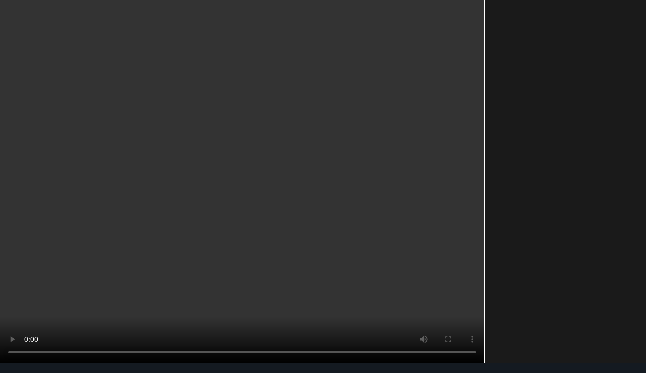

--- FILE ---
content_type: application/javascript; charset=UTF-8
request_url: https://play.zoomin.tv/video-js-playlist/videojs-playlist.js
body_size: 6268
content:
/*! @name videojs-playlist @version 4.3.1 @license Apache-2.0 */
(function (global, factory) {
  typeof exports === 'object' && typeof module !== 'undefined' ? module.exports = factory(require('video.js')) :
  typeof define === 'function' && define.amd ? define(['video.js'], factory) :
  (global = global || self, global.videojsPlaylist = factory(global.videojs));
}(this, function (videojs) { 'use strict';

  videojs = videojs && videojs.hasOwnProperty('default') ? videojs['default'] : videojs;

  /**
   * Validates a number of seconds to use as the auto-advance delay.
   *
   * @private
   * @param   {number} s
   *          The number to check
   *
   * @return  {boolean}
   *          Whether this is a valid second or not
   */
  var validSeconds = function validSeconds(s) {
    return typeof s === 'number' && !isNaN(s) && s >= 0 && s < Infinity;
  };
  /**
   * Resets the auto-advance behavior of a player.
   *
   * @param {Player} player
   *        The player to reset the behavior on
   */


  var reset = function reset(player) {
    var aa = player.playlist.autoadvance_;

    if (aa.timeout) {
      player.clearTimeout(aa.timeout);
    }

    if (aa.trigger) {
      player.off('ended', aa.trigger);
    }

    aa.timeout = null;
    aa.trigger = null;
  };
  /**
   * Sets up auto-advance behavior on a player.
   *
   * @param  {Player} player
   *         the current player
   *
   * @param  {number} delay
   *         The number of seconds to wait before each auto-advance.
   *
   * @return {undefined}
   *         Used to short circuit function logic
   */


  var setup = function setup(player, delay) {
    reset(player); // Before queuing up new auto-advance behavior, check if `seconds` was
    // called with a valid value.

    if (!validSeconds(delay)) {
      player.playlist.autoadvance_.delay = null;
      return;
    }

    player.playlist.autoadvance_.delay = delay;

    player.playlist.autoadvance_.trigger = function () {
      // This calls setup again, which will reset the existing auto-advance and
      // set up another auto-advance for the next "ended" event.
      var cancelOnPlay = function cancelOnPlay() {
        return setup(player, delay);
      }; // If there is a "play" event while we're waiting for an auto-advance,
      // we need to cancel the auto-advance. This could mean the user seeked
      // back into the content or restarted the content. This is reproducible
      // with an auto-advance > 0.


      player.one('play', cancelOnPlay);
      player.playlist.autoadvance_.timeout = player.setTimeout(function () {
        reset(player);
        player.off('play', cancelOnPlay);
        player.playlist.next();
      }, delay * 1000);
    };

    player.one('ended', player.playlist.autoadvance_.trigger);
  };

  /**
   * Removes all remote text tracks from a player.
   *
   * @param  {Player} player
   *         The player to clear tracks on
   */

  var clearTracks = function clearTracks(player) {
    var tracks = player.remoteTextTracks();
    var i = tracks && tracks.length || 0; // This uses a `while` loop rather than `forEach` because the
    // `TextTrackList` object is a live DOM list (not an array).

    while (i--) {
      player.removeRemoteTextTrack(tracks[i]);
    }
  };
  /**
   * Plays an item on a player's playlist.
   *
   * @param  {Player} player
   *         The player to play the item on
   *
   * @param  {Object} item
   *         A source from the playlist.
   *
   * @return {Player}
   *         The player that is now playing the item
   */


  var playItem = function playItem(player, item) {
    var replay = !player.paused() || player.ended();
    player.trigger('beforeplaylistitem', item.originalValue || item);

    if (item.playlistItemId_) {
      player.playlist.currentPlaylistItemId_ = item.playlistItemId_;
    }

    player.poster(item.poster || '');
    player.src(item.sources);
    clearTracks(player);
    player.ready(function () {
      (item.textTracks || []).forEach(player.addRemoteTextTrack.bind(player));
      player.trigger('playlistitem', item.originalValue || item);

      if (replay) {
        var playPromise = player.play(); // silence error when a pause interrupts a play request
        // on browsers which return a promise

        if (typeof playPromise !== 'undefined' && typeof playPromise.then === 'function') {
          playPromise.then(null, function (e) {});
        }
      }

      setup(player, player.playlist.autoadvance_.delay);
    });
    return player;
  };

  /**
   * Returns whether a playlist item is an object of any kind, excluding null.
   *
   * @private
   *
   * @param {Object}
   *         value to be checked
   *
   * @return {boolean}
   *          The result
   */

  var isItemObject = function isItemObject(value) {
    return !!value && typeof value === 'object';
  };
  /**
   * Look through an array of playlist items and transform any primitive
   * as well as null values to objects. This method also adds a property
   * to the transformed item containing original value passed in an input list.
   *
   * @private
   *
   * @param  {Array} arr
   *         An array of playlist items
   *
   * @return {Array}
   *         A new array with transformed items
   */


  var transformPrimitiveItems = function transformPrimitiveItems(arr) {
    var list = [];
    var tempItem;
    arr.forEach(function (item) {
      if (!isItemObject(item)) {
        tempItem = Object(item);
        tempItem.originalValue = item;
      } else {
        tempItem = item;
      }

      list.push(tempItem);
    });
    return list;
  };
  /**
   * Generate a unique id for each playlist item object. This id will be used to determine
   * index of an item in the playlist array for cases where there are multiple items with
   * the same source set.
   *
   * @private
   *
   * @param  {Array} arr
   *         An array of playlist items
   */


  var generatePlaylistItemId = function generatePlaylistItemId(arr) {
    var guid = 1;
    arr.forEach(function (item) {
      item.playlistItemId_ = guid++;
    });
  };
  /**
   * Look through an array of playlist items for a specific playlist item id.
   *
   * @private
   * @param   {Array} list
   *          An array of playlist items to look through
   *
   * @param   {number} currentItemId
   *          The current item ID.
   *
   * @return  {number}
   *          The index of the playlist item or -1 if not found
   */


  var indexInPlaylistItemIds = function indexInPlaylistItemIds(list, currentItemId) {
    for (var i = 0; i < list.length; i++) {
      if (list[i].playlistItemId_ === currentItemId) {
        return i;
      }
    }

    return -1;
  };
  /**
   * Given two sources, check to see whether the two sources are equal.
   * If both source urls have a protocol, the protocols must match, otherwise, protocols
   * are ignored.
   *
   * @private
   * @param {string|Object} source1
   *        The first source
   *
   * @param {string|Object} source2
   *        The second source
   *
   * @return {boolean}
   *         The result
   */


  var sourceEquals = function sourceEquals(source1, source2) {
    var src1 = source1;
    var src2 = source2;

    if (typeof source1 === 'object') {
      src1 = source1.src;
    }

    if (typeof source2 === 'object') {
      src2 = source2.src;
    }

    if (/^\/\//.test(src1)) {
      src2 = src2.slice(src2.indexOf('//'));
    }

    if (/^\/\//.test(src2)) {
      src1 = src1.slice(src1.indexOf('//'));
    }

    return src1 === src2;
  };
  /**
   * Look through an array of playlist items for a specific `source`;
   * checking both the value of elements and the value of their `src`
   * property.
   *
   * @private
   * @param   {Array} arr
   *          An array of playlist items to look through
   *
   * @param   {string} src
   *          The source to look for
   *
   * @return  {number}
   *          The index of that source or -1
   */


  var indexInSources = function indexInSources(arr, src) {
    for (var i = 0; i < arr.length; i++) {
      var sources = arr[i].sources;

      if (Array.isArray(sources)) {
        for (var j = 0; j < sources.length; j++) {
          var source = sources[j];

          if (source && sourceEquals(source, src)) {
            return i;
          }
        }
      }
    }

    return -1;
  };
  /**
   * Randomize the contents of an array.
   *
   * @private
   * @param  {Array} arr
   *         An array.
   *
   * @return {Array}
   *         The same array that was passed in.
   */


  var randomize = function randomize(arr) {
    var index = -1;
    var lastIndex = arr.length - 1;

    while (++index < arr.length) {
      var rand = index + Math.floor(Math.random() * (lastIndex - index + 1));
      var value = arr[rand];
      arr[rand] = arr[index];
      arr[index] = value;
    }

    return arr;
  };
  /**
   * Factory function for creating new playlist implementation on the given player.
   *
   * API summary:
   *
   * playlist(['a', 'b', 'c']) // setter
   * playlist() // getter
   * playlist.currentItem() // getter, 0
   * playlist.currentItem(1) // setter, 1
   * playlist.next() // 'c'
   * playlist.previous() // 'b'
   * playlist.first() // 'a'
   * playlist.last() // 'c'
   * playlist.autoadvance(5) // 5 second delay
   * playlist.autoadvance() // cancel autoadvance
   *
   * @param  {Player} player
   *         The current player
   *
   * @param  {Array=} initialList
   *         If given, an initial list of sources with which to populate
   *         the playlist.
   *
   * @param  {number=}  initialIndex
   *         If given, the index of the item in the list that should
   *         be loaded first. If -1, no video is loaded. If omitted, The
   *         the first video is loaded.
   *
   * @return {Function}
   *         Returns the playlist function specific to the given player.
   */


  function factory(player, initialList, initialIndex) {
    if (initialIndex === void 0) {
      initialIndex = 0;
    }

    var list = null;
    var changing = false;
    /**
     * Get/set the playlist for a player.
     *
     * This function is added as an own property of the player and has its
     * own methods which can be called to manipulate the internal state.
     *
     * @param  {Array} [newList]
     *         If given, a new list of sources with which to populate the
     *         playlist. Without this, the function acts as a getter.
     *
     * @param  {number}  [newIndex]
     *         If given, the index of the item in the list that should
     *         be loaded first. If -1, no video is loaded. If omitted, The
     *         the first video is loaded.
     *
     * @return {Array}
     *         The playlist
     */

    var playlist = player.playlist = function (newList, newIndex) {
      if (newIndex === void 0) {
        newIndex = 0;
      }

      if (changing) {
        throw new Error('do not call playlist() during a playlist change');
      }

      if (Array.isArray(newList)) {
        // @todo - Simplify this to `list.slice()` for v5.
        var previousPlaylist = Array.isArray(list) ? list.slice() : null;
        var nextPlaylist = newList.slice();
        list = nextPlaylist.slice(); // Transform any primitive and null values in an input list to objects

        if (list.filter(function (item) {
          return isItemObject(item);
        }).length !== list.length) {
          list = transformPrimitiveItems(list);
        } // Add unique id to each playlist item. This id will be used
        // to determine index in cases where there are more than one
        // identical sources in the playlist.


        generatePlaylistItemId(list); // Mark the playlist as changing during the duringplaylistchange lifecycle.

        changing = true;
        player.trigger({
          type: 'duringplaylistchange',
          nextIndex: newIndex,
          nextPlaylist: nextPlaylist,
          previousIndex: playlist.currentIndex_,
          // @todo - Simplify this to simply pass along `previousPlaylist` for v5.
          previousPlaylist: previousPlaylist || []
        });
        changing = false;

        if (newIndex !== -1) {
          playlist.currentItem(newIndex);
        } // The only time the previous playlist is null is the first call to this
        // function. This allows us to fire the `duringplaylistchange` event
        // every time the playlist is populated and to maintain backward
        // compatibility by not firing the `playlistchange` event on the initial
        // population of the list.
        //
        // @todo - Remove this condition in preparation for v5.


        if (previousPlaylist) {
          player.setTimeout(function () {
            player.trigger('playlistchange');
          }, 0);
        }
      } // Always return a shallow clone of the playlist list.
      //  We also want to return originalValue if any item in the list has it.


      return list.map(function (item) {
        return item.originalValue || item;
      }).slice();
    }; // On a new source, if there is no current item, disable auto-advance.


    player.on('loadstart', function () {
      if (playlist.currentItem() === -1) {
        reset(player);
      }
    });
    playlist.currentIndex_ = -1;
    playlist.player_ = player;
    playlist.autoadvance_ = {};
    playlist.repeat_ = false;
    playlist.currentPlaylistItemId_ = null;
    /**
     * Get or set the current item in the playlist.
     *
     * During the duringplaylistchange event, acts only as a getter.
     *
     * @param  {number} [index]
     *         If given as a valid value, plays the playlist item at that index.
     *
     * @return {number}
     *         The current item index.
     */

    playlist.currentItem = function (index) {
      // If the playlist is changing, only act as a getter.
      if (changing) {
        return playlist.currentIndex_;
      } // Act as a setter when the index is given and is a valid number.


      if (typeof index === 'number' && playlist.currentIndex_ !== index && index >= 0 && index < list.length) {
        playlist.currentIndex_ = index;
        playItem(playlist.player_, list[playlist.currentIndex_]);
        return playlist.currentIndex_;
      }

      var src = playlist.player_.currentSrc() || ''; // If there is a currentPlaylistItemId_, validate that it matches the
      // current source URL returned by the player. This is sufficient evidence
      // to suggest that the source was set by the playlist plugin. This code
      // exists primarily to deal with playlists where multiple items have the
      // same source.

      if (playlist.currentPlaylistItemId_) {
        var indexInItemIds = indexInPlaylistItemIds(list, playlist.currentPlaylistItemId_);
        var item = list[indexInItemIds]; // Found a match, this is our current index!

        if (item && Array.isArray(item.sources) && indexInSources([item], src) > -1) {
          playlist.currentIndex_ = indexInItemIds;
          return playlist.currentIndex_;
        } // If this does not match the current source, null it out so subsequent
        // calls can skip this step.


        playlist.currentPlaylistItemId_ = null;
      } // Finally, if we don't have a valid, current playlist item ID, we can
      // auto-detect it based on the player's current source URL.


      playlist.currentIndex_ = playlist.indexOf(src);
      return playlist.currentIndex_;
    };
    /**
     * Checks if the playlist contains a value.
     *
     * @param  {string|Object|Array} value
     *         The value to check
     *
     * @return {boolean}
     *         The result
     */


    playlist.contains = function (value) {
      return playlist.indexOf(value) !== -1;
    };
    /**
     * Gets the index of a value in the playlist or -1 if not found.
     *
     * @param  {string|Object|Array} value
     *         The value to find the index of
     *
     * @return {number}
     *         The index or -1
     */


    playlist.indexOf = function (value) {
      if (typeof value === 'string') {
        return indexInSources(list, value);
      }

      var sources = Array.isArray(value) ? value : value.sources;

      for (var i = 0; i < sources.length; i++) {
        var source = sources[i];

        if (typeof source === 'string') {
          return indexInSources(list, source);
        } else if (source.src) {
          return indexInSources(list, source.src);
        }
      }

      return -1;
    };
    /**
     * Get the index of the current item in the playlist. This is identical to
     * calling `currentItem()` with no arguments.
     *
     * @return {number}
     *         The current item index.
     */


    playlist.currentIndex = function () {
      return playlist.currentItem();
    };
    /**
     * Get the index of the last item in the playlist.
     *
     * @return {number}
     *         The index of the last item in the playlist or -1 if there are no
     *         items.
     */


    playlist.lastIndex = function () {
      return list.length - 1;
    };
    /**
     * Get the index of the next item in the playlist.
     *
     * @return {number}
     *         The index of the next item in the playlist or -1 if there is no
     *         current item.
     */


    playlist.nextIndex = function () {
      var current = playlist.currentItem();

      if (current === -1) {
        return -1;
      }

      var lastIndex = playlist.lastIndex(); // When repeating, loop back to the beginning on the last item.

      if (playlist.repeat_ && current === lastIndex) {
        return 0;
      } // Don't go past the end of the playlist.


      return Math.min(current + 1, lastIndex);
    };
    /**
     * Get the index of the previous item in the playlist.
     *
     * @return {number}
     *         The index of the previous item in the playlist or -1 if there is
     *         no current item.
     */


    playlist.previousIndex = function () {
      var current = playlist.currentItem();

      if (current === -1) {
        return -1;
      } // When repeating, loop back to the end of the playlist.


      if (playlist.repeat_ && current === 0) {
        return playlist.lastIndex();
      } // Don't go past the beginning of the playlist.


      return Math.max(current - 1, 0);
    };
    /**
     * Plays the first item in the playlist.
     *
     * @return {Object|undefined}
     *         Returns undefined and has no side effects if the list is empty.
     */


    playlist.first = function () {
      if (changing) {
        return;
      }

      var newItem = playlist.currentItem(0);

      if (list.length) {
        return list[newItem].originalValue || list[newItem];
      }

      playlist.currentIndex_ = -1;
    };
    /**
     * Plays the last item in the playlist.
     *
     * @return {Object|undefined}
     *         Returns undefined and has no side effects if the list is empty.
     */


    playlist.last = function () {
      if (changing) {
        return;
      }

      var newItem = playlist.currentItem(playlist.lastIndex());

      if (list.length) {
        return list[newItem].originalValue || list[newItem];
      }

      playlist.currentIndex_ = -1;
    };
    /**
     * Plays the next item in the playlist.
     *
     * @return {Object|undefined}
     *         Returns undefined and has no side effects if on last item.
     */


    playlist.next = function () {
      if (changing) {
        return;
      }

      var index = playlist.nextIndex();

      if (index !== playlist.currentIndex_) {
        var newItem = playlist.currentItem(index);
        return list[newItem].originalValue || list[newItem];
      }
    };
    /**
     * Plays the previous item in the playlist.
     *
     * @return {Object|undefined}
     *         Returns undefined and has no side effects if on first item.
     */


    playlist.previous = function () {
      if (changing) {
        return;
      }

      var index = playlist.previousIndex();

      if (index !== playlist.currentIndex_) {
        var newItem = playlist.currentItem(index);
        return list[newItem].originalValue || list[newItem];
      }
    };
    /**
     * Set up auto-advance on the playlist.
     *
     * @param  {number} [delay]
     *         The number of seconds to wait before each auto-advance.
     */


    playlist.autoadvance = function (delay) {
      setup(playlist.player_, delay);
    };
    /**
     * Sets `repeat` option, which makes the "next" video of the last video in
     * the playlist be the first video in the playlist.
     *
     * @param  {boolean} [val]
     *         The value to set repeat to
     *
     * @return {boolean}
     *         The current value of repeat
     */


    playlist.repeat = function (val) {
      if (val === undefined) {
        return playlist.repeat_;
      }

      if (typeof val !== 'boolean') {
        videojs.log.error('videojs-playlist: Invalid value for repeat', val);
        return;
      }

      playlist.repeat_ = !!val;
      return playlist.repeat_;
    };
    /**
     * Sorts the playlist array.
     *
     * @see {@link https://developer.mozilla.org/en-US/docs/Web/JavaScript/Reference/Global_Objects/Array/sort}
     * @fires playlistsorted
     *
     * @param {Function} compare
     *        A comparator function as per the native Array method.
     */


    playlist.sort = function (compare) {
      // Bail if the array is empty.
      if (!list.length) {
        return;
      }

      list.sort(compare); // If the playlist is changing, don't trigger events.

      if (changing) {
        return;
      }
      /**
       * Triggered after the playlist is sorted internally.
       *
       * @event playlistsorted
       * @type {Object}
       */


      player.trigger('playlistsorted');
    };
    /**
     * Reverses the playlist array.
     *
     * @see {@link https://developer.mozilla.org/en-US/docs/Web/JavaScript/Reference/Global_Objects/Array/reverse}
     * @fires playlistsorted
     */


    playlist.reverse = function () {
      // Bail if the array is empty.
      if (!list.length) {
        return;
      }

      list.reverse(); // If the playlist is changing, don't trigger events.

      if (changing) {
        return;
      }
      /**
       * Triggered after the playlist is sorted internally.
       *
       * @event playlistsorted
       * @type {Object}
       */


      player.trigger('playlistsorted');
    };
    /**
     * Shuffle the contents of the list randomly.
     *
     * @see   {@link https://github.com/lodash/lodash/blob/40e096b6d5291a025e365a0f4c010d9a0efb9a69/shuffle.js}
     * @fires playlistsorted
     * @todo  Make the `rest` option default to `true` in v5.0.0.
     * @param {Object} [options]
     *        An object containing shuffle options.
     *
     * @param {boolean} [options.rest = false]
     *        By default, the entire playlist is randomized. However, this may
     *        not be desirable in all cases, such as when a user is already
     *        watching a video.
     *
     *        When `true` is passed for this option, it will only shuffle
     *        playlist items after the current item. For example, when on the
     *        first item, will shuffle the second item and beyond.
     */


    playlist.shuffle = function (_temp) {
      var _ref = _temp === void 0 ? {} : _temp,
          rest = _ref.rest;

      var index = 0;
      var arr = list; // When options.rest is true, start randomization at the item after the
      // current item.

      if (rest) {
        index = playlist.currentIndex_ + 1;
        arr = list.slice(index);
      } // Bail if the array is empty or too short to shuffle.


      if (arr.length <= 1) {
        return;
      }

      randomize(arr); // When options.rest is true, splice the randomized sub-array back into
      // the original array.

      if (rest) {
        var _list;

        (_list = list).splice.apply(_list, [index, arr.length].concat(arr));
      } // If the playlist is changing, don't trigger events.


      if (changing) {
        return;
      }
      /**
       * Triggered after the playlist is sorted internally.
       *
       * @event playlistsorted
       * @type {Object}
       */


      player.trigger('playlistsorted');
    }; // If an initial list was given, populate the playlist with it.


    if (Array.isArray(initialList)) {
      playlist(initialList.slice(), initialIndex); // If there is no initial list given, silently set an empty array.
    } else {
      list = [];
    }

    return playlist;
  }

  var version = "4.3.1";

  var registerPlugin = videojs.registerPlugin || videojs.plugin;
  /**
   * The video.js playlist plugin. Invokes the playlist-maker to create a
   * playlist function on the specific player.
   *
   * @param {Array} list
   *        a list of sources
   *
   * @param {number} item
   *        The index to start at
   */

  var plugin = function plugin(list, item) {
    factory(this, list, item);
  };

  registerPlugin('playlist', plugin);
  plugin.VERSION = version;

  return plugin;

}));


--- FILE ---
content_type: application/javascript; charset=UTF-8
request_url: https://play.zoomin.tv/video-js-playlist-ui/videojs-playlist-ui.js
body_size: 4227
content:
/*! @name videojs-playlist-ui @version 3.8.0 @license Apache-2.0 */
(function (global, factory) {
  typeof exports === 'object' && typeof module !== 'undefined' ? module.exports = factory(require('global/document'), require('video.js')) :
  typeof define === 'function' && define.amd ? define(['global/document', 'video.js'], factory) :
  (global.videojsPlaylistUi = factory(global.document,global.videojs));
}(this, (function (document,videojs) { 'use strict';

  document = document && document.hasOwnProperty('default') ? document['default'] : document;
  videojs = videojs && videojs.hasOwnProperty('default') ? videojs['default'] : videojs;

  function _inheritsLoose(subClass, superClass) {
    subClass.prototype = Object.create(superClass.prototype);
    subClass.prototype.constructor = subClass;
    subClass.__proto__ = superClass;
  }

  var version = "3.8.0";

  var dom = videojs.dom || videojs;
  var registerPlugin = videojs.registerPlugin || videojs.plugin; // Array#indexOf analog for IE8

  var indexOf = function indexOf(array, target) {
    for (var i = 0, length = array.length; i < length; i++) {
      if (array[i] === target) {
        return i;
      }
    }

    return -1;
  }; // see https://github.com/Modernizr/Modernizr/blob/master/feature-detects/css/pointerevents.js


  var supportsCssPointerEvents = function () {
    var element = document.createElement('x');
    element.style.cssText = 'pointer-events:auto';
    return element.style.pointerEvents === 'auto';
  }();

  var defaults = {
    className: 'vjs-playlist',
    playOnSelect: false,
    supportsCssPointerEvents: supportsCssPointerEvents
  }; // we don't add `vjs-playlist-now-playing` in addSelectedClass
  // so it won't conflict with `vjs-icon-play
  // since it'll get added when we mouse out

  var addSelectedClass = function addSelectedClass(el) {
    el.addClass('vjs-selected');
  };

  var removeSelectedClass = function removeSelectedClass(el) {
    el.removeClass('vjs-selected');

    if (el.thumbnail) {
      dom.removeClass(el.thumbnail, 'vjs-playlist-now-playing');
    }
  };

  var upNext = function upNext(el) {
    el.addClass('vjs-up-next');
  };

  var notUpNext = function notUpNext(el) {
    el.removeClass('vjs-up-next');
  };

  var createThumbnail = function createThumbnail(thumbnail) {
    if (!thumbnail) {
      var placeholder = document.createElement('div');
      placeholder.className = 'vjs-playlist-thumbnail vjs-playlist-thumbnail-placeholder';
      return placeholder;
    }

    var picture = document.createElement('picture');
    picture.className = 'vjs-playlist-thumbnail';

    if (typeof thumbnail === 'string') {
      // simple thumbnails
      var img = document.createElement('img');
      img.src = thumbnail;
      img.alt = '';
      picture.appendChild(img);
    } else {
      // responsive thumbnails
      // additional variations of a <picture> are specified as
      // <source> elements
      for (var i = 0; i < thumbnail.length - 1; i++) {
        var _variant = thumbnail[i];
        var source = document.createElement('source'); // transfer the properties of each variant onto a <source>

        for (var prop in _variant) {
          source[prop] = _variant[prop];
        }

        picture.appendChild(source);
      } // the default version of a <picture> is specified by an <img>


      var variant = thumbnail[thumbnail.length - 1];

      var _img = document.createElement('img');

      _img.alt = '';

      for (var _prop in variant) {
        _img[_prop] = variant[_prop];
      }

      picture.appendChild(_img);
    }

    return picture;
  };

  var Component = videojs.getComponent('Component');

  var PlaylistMenuItem =
  /*#__PURE__*/
  function (_Component) {
    _inheritsLoose(PlaylistMenuItem, _Component);

    function PlaylistMenuItem(player, playlistItem, settings) {
      var _this;

      if (!playlistItem.item) {
        throw new Error('Cannot construct a PlaylistMenuItem without an item option');
      }

      playlistItem.showDescription = settings.showDescription;
      _this = _Component.call(this, player, playlistItem) || this;
      _this.item = playlistItem.item;
      _this.playOnSelect = settings.playOnSelect;

      _this.emitTapEvents();

      _this.on(['click', 'tap'], _this.switchPlaylistItem_);

      _this.on('keydown', _this.handleKeyDown_);

      return _this;
    }

    var _proto = PlaylistMenuItem.prototype;

    _proto.handleKeyDown_ = function handleKeyDown_(event) {
      // keycode 13 is <Enter>
      // keycode 32 is <Space>
      if (event.which === 13 || event.which === 32) {
        this.switchPlaylistItem_();
      }
    };

    _proto.switchPlaylistItem_ = function switchPlaylistItem_(event) {
      this.player_.playlist.currentItem(indexOf(this.player_.playlist(), this.item));

      if (this.playOnSelect) {
        this.player_.play();
      }
    };

    _proto.createEl = function createEl() {
      var li = document.createElement('li');
      var item = this.options_.item;
      var showDescription = this.options_.showDescription;

      if (typeof item.data === 'object') {
        var dataKeys = Object.keys(item.data);
        dataKeys.forEach(function (key) {
          var value = item.data[key];
          li.dataset[key] = value;
        });
      }

      li.className = 'vjs-playlist-item';
      li.setAttribute('tabIndex', 0); // Thumbnail image

      this.thumbnail = createThumbnail(item.thumbnail);
      li.appendChild(this.thumbnail); // Duration

      if (item.duration) {
        var duration = document.createElement('time');
        var time = videojs.formatTime(item.duration);
        duration.className = 'vjs-playlist-duration';
        duration.setAttribute('datetime', 'PT0H0M' + item.duration + 'S');
        duration.appendChild(document.createTextNode(time));
        li.appendChild(duration);
      } // Now playing


      var nowPlayingEl = document.createElement('span');
      var nowPlayingText = this.localize('Now Playing');
      nowPlayingEl.className = 'vjs-playlist-now-playing-text';
      nowPlayingEl.appendChild(document.createTextNode(nowPlayingText));
      nowPlayingEl.setAttribute('title', nowPlayingText);
      this.thumbnail.appendChild(nowPlayingEl); // Title container contains title and "up next"

      var titleContainerEl = document.createElement('div');
      titleContainerEl.className = 'vjs-playlist-title-container';
      this.thumbnail.appendChild(titleContainerEl); // Up next

      var upNextEl = document.createElement('span');
      var upNextText = this.localize('Up Next');
      upNextEl.className = 'vjs-up-next-text';
      upNextEl.appendChild(document.createTextNode(upNextText));
      upNextEl.setAttribute('title', upNextText);
      titleContainerEl.appendChild(upNextEl); // Video title

      var titleEl = document.createElement('cite');
      var titleText = item.name || this.localize('Untitled Video');
      titleEl.className = 'vjs-playlist-name';
      titleEl.appendChild(document.createTextNode(titleText));
      titleEl.setAttribute('title', titleText);
      titleContainerEl.appendChild(titleEl); // We add thumbnail video description only if specified in playlist options

      if (showDescription) {
        var descriptionEl = document.createElement('div');
        var descriptionText = item.description || '';
        descriptionEl.className = 'vjs-playlist-description';
        descriptionEl.appendChild(document.createTextNode(descriptionText));
        descriptionEl.setAttribute('title', descriptionText);
        titleContainerEl.appendChild(descriptionEl);
      }

      return li;
    };

    return PlaylistMenuItem;
  }(Component);

  var PlaylistMenu =
  /*#__PURE__*/
  function (_Component2) {
    _inheritsLoose(PlaylistMenu, _Component2);

    function PlaylistMenu(player, options) {
      var _this2;

      if (!player.playlist) {
        throw new Error('videojs-playlist is required for the playlist component');
      }

      _this2 = _Component2.call(this, player, options) || this;
      _this2.items = [];

      if (options.horizontal) {
        _this2.addClass('vjs-playlist-horizontal');
      } else {
        _this2.addClass('vjs-playlist-vertical');
      } // If CSS pointer events aren't supported, we have to prevent
      // clicking on playlist items during ads with slightly more
      // invasive techniques. Details in the stylesheet.


      if (options.supportsCssPointerEvents) {
        _this2.addClass('vjs-csspointerevents');
      }

      _this2.createPlaylist_();

      if (!videojs.browser.TOUCH_ENABLED) {
        _this2.addClass('vjs-mouse');
      }

      _this2.on(player, ['loadstart', 'playlistchange', 'playlistsorted'], function (event) {
        _this2.update();
      }); // Keep track of whether an ad is playing so that the menu
      // appearance can be adapted appropriately


      _this2.on(player, 'adstart', function () {
        _this2.addClass('vjs-ad-playing');
      });

      _this2.on(player, 'adend', function () {
        _this2.removeClass('vjs-ad-playing');
      });

      _this2.on('dispose', function () {
        _this2.empty_();

        player.playlistMenu = null;
      });

      _this2.on(player, 'dispose', function () {
        _this2.dispose();
      });

      return _this2;
    }

    var _proto2 = PlaylistMenu.prototype;

    _proto2.createEl = function createEl() {
      return dom.createEl('div', {
        className: this.options_.className
      });
    };

    _proto2.empty_ = function empty_() {
      if (this.items && this.items.length) {
        this.items.forEach(function (i) {
          return i.dispose();
        });
        this.items.length = 0;
      }
    };

    _proto2.createPlaylist_ = function createPlaylist_() {
      var playlist = this.player_.playlist() || [];
      var list = this.el_.querySelector('.vjs-playlist-item-list');
      var overlay = this.el_.querySelector('.vjs-playlist-ad-overlay');

      if (!list) {
        list = document.createElement('ol');
        list.className = 'vjs-playlist-item-list';
        this.el_.appendChild(list);
      }

      this.empty_(); // create new items

      for (var i = 0; i < playlist.length; i++) {
        var item = new PlaylistMenuItem(this.player_, {
          item: playlist[i]
        }, this.options_);
        this.items.push(item);
        list.appendChild(item.el_);
      } // Inject the ad overlay. IE<11 doesn't support "pointer-events:
      // none" so we use this element to block clicks during ad
      // playback.


      if (!overlay) {
        overlay = document.createElement('li');
        overlay.className = 'vjs-playlist-ad-overlay';
        list.appendChild(overlay);
      } else {
        // Move overlay to end of list
        list.appendChild(overlay);
      } // select the current playlist item


      var selectedIndex = this.player_.playlist.currentItem();

      if (this.items.length && selectedIndex >= 0) {
        addSelectedClass(this.items[selectedIndex]);
        var thumbnail = this.items[selectedIndex].$('.vjs-playlist-thumbnail');

        if (thumbnail) {
          dom.addClass(thumbnail, 'vjs-playlist-now-playing');
        }
      }
    };

    _proto2.update = function update() {
      // replace the playlist items being displayed, if necessary
      var playlist = this.player_.playlist();

      if (this.items.length !== playlist.length) {
        // if the menu is currently empty or the state is obviously out
        // of date, rebuild everything.
        this.createPlaylist_();
        return;
      }

      for (var i = 0; i < this.items.length; i++) {
        if (this.items[i].item !== playlist[i]) {
          // if any of the playlist items have changed, rebuild the
          // entire playlist
          this.createPlaylist_();
          return;
        }
      } // the playlist itself is unchanged so just update the selection


      var currentItem = this.player_.playlist.currentItem();

      for (var _i = 0; _i < this.items.length; _i++) {
        var item = this.items[_i];

        if (_i === currentItem) {
          addSelectedClass(item);

          if (document.activeElement !== item.el()) {
            dom.addClass(item.thumbnail, 'vjs-playlist-now-playing');
          }

          notUpNext(item);
        } else if (_i === currentItem + 1) {
          removeSelectedClass(item);
          upNext(item);
        } else {
          removeSelectedClass(item);
          notUpNext(item);
        }
      }
    };

    return PlaylistMenu;
  }(Component);
  /**
   * Returns a boolean indicating whether an element has child elements.
   *
   * Note that this is distinct from whether it has child _nodes_.
   *
   * @param  {HTMLElement} el
   *         A DOM element.
   *
   * @return {boolean}
   *         Whether the element has child elements.
   */


  var hasChildEls = function hasChildEls(el) {
    for (var i = 0; i < el.childNodes.length; i++) {
      if (dom.isEl(el.childNodes[i])) {
        return true;
      }
    }

    return false;
  };
  /**
   * Finds the first empty root element.
   *
   * @param  {string} className
   *         An HTML class name to search for.
   *
   * @return {HTMLElement}
   *         A DOM element to use as the root for a playlist.
   */


  var findRoot = function findRoot(className) {
    var all = document.querySelectorAll('.' + className);
    var el;

    for (var i = 0; i < all.length; i++) {
      if (!hasChildEls(all[i])) {
        el = all[i];
        break;
      }
    }

    return el;
  };
  /**
   * Initialize the plugin on a player.
   *
   * @param  {Object} [options]
   *         An options object.
   *
   * @param  {HTMLElement} [options.el]
   *         A DOM element to use as a root node for the playlist.
   *
   * @param  {string} [options.className]
   *         An HTML class name to use to find a root node for the playlist.
   *
   * @param  {boolean} [options.playOnSelect = false]
   *         If true, will attempt to begin playback upon selecting a new
   *         playlist item in the UI.
   */


  var playlistUi = function playlistUi(options) {
    var player = this;

    if (!player.playlist) {
      throw new Error('videojs-playlist plugin is required by the videojs-playlist-ui plugin');
    }

    if (dom.isEl(options)) {
      videojs.log.warn('videojs-playlist-ui: Passing an element directly to playlistUi() is deprecated, use the "el" option instead!');
      options = {
        el: options
      };
    }

    options = videojs.mergeOptions(defaults, options); // If the player is already using this plugin, remove the pre-existing
    // PlaylistMenu, but retain the element and its location in the DOM because
    // it will be re-used.

    if (player.playlistMenu) {
      var el = player.playlistMenu.el(); // Catch cases where the menu may have been disposed elsewhere or the
      // element removed from the DOM.

      if (el) {
        var parentNode = el.parentNode;
        var nextSibling = el.nextSibling; // Disposing the menu will remove `el` from the DOM, but we need to
        // empty it ourselves to be sure.

        player.playlistMenu.dispose();
        dom.emptyEl(el); // Put the element back in its place.

        if (nextSibling) {
          parentNode.insertBefore(el, nextSibling);
        } else {
          parentNode.appendChild(el);
        }

        options.el = el;
      }
    }

    if (!dom.isEl(options.el)) {
      options.el = findRoot(options.className);
    }

    player.playlistMenu = new PlaylistMenu(player, options);
  }; // register components


  videojs.registerComponent('PlaylistMenu', PlaylistMenu);
  videojs.registerComponent('PlaylistMenuItem', PlaylistMenuItem); // register the plugin

  registerPlugin('playlistUi', playlistUi);
  playlistUi.VERSION = version;

  return playlistUi;

})));
